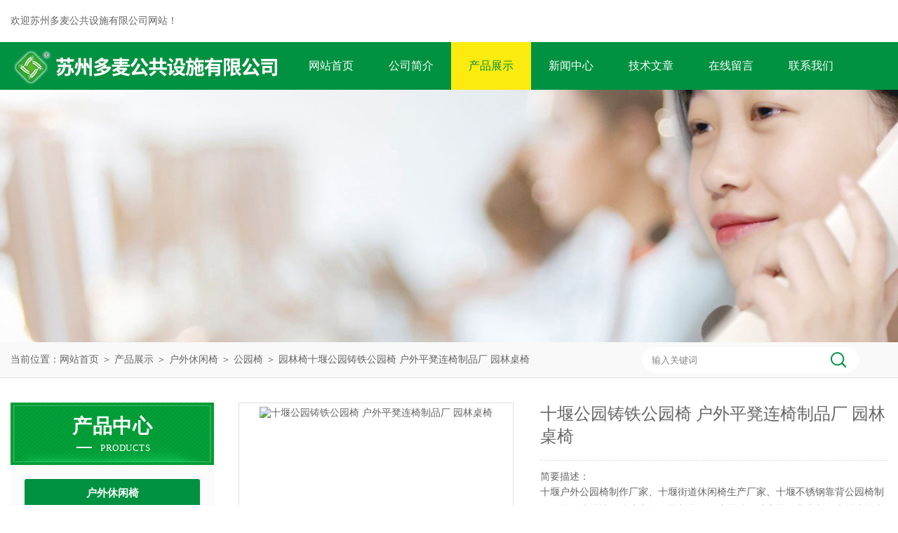

--- FILE ---
content_type: text/html; charset=utf-8
request_url: http://www.duomaiqiye.cn/Products-23089964.html
body_size: 7825
content:
<!DOCTYPE html PUBLIC "-//W3C//DTD XHTML 1.0 Transitional//EN" "http://www.w3.org/TR/xhtml1/DTD/xhtml1-transitional.dtd">
<html xmlns="http://www.w3.org/1999/xhtml">
<head>
<meta http-equiv="Content-Type" content="text/html; charset=utf-8" />
<meta http-equiv="x-ua-compatible" content="ie=edge,chrome=1">
<TITLE>十堰公园铸铁公园椅 户外平凳连椅制品厂 园林桌椅园林椅-苏州多麦公共设施有限公司</TITLE>
<META NAME="Keywords" CONTENT="十堰公园铸铁公园椅 户外平凳连椅制品厂 园林桌椅">
<META NAME="Description" CONTENT="苏州多麦公共设施有限公司所提供的园林椅十堰公园铸铁公园椅 户外平凳连椅制品厂 园林桌椅质量可靠、规格齐全,苏州多麦公共设施有限公司不仅具有专业的技术水平,更有良好的售后服务和优质的解决方案,欢迎您来电咨询此产品具体参数及价格等详细信息！">
<link rel="stylesheet" type="text/css" href="/Skins/624668/css/style.css"/>
<script type="text/javascript" src="/Skins/624668/js/jquery.pack.js"></script>
<script type="text/javascript" src="/Skins/624668/js/jquery.SuperSlide.js"></script>
<!--导航当前状态 JS-->
<script language="javascript" type="text/javascript"> 
	var nav= '3';
</script>
<!--导航当前状态 JS END-->
<script type="application/ld+json">
{
"@context": "https://ziyuan.baidu.com/contexts/cambrian.jsonld",
"@id": "http://www.duomaiqiye.cn/Products-23089964.html",
"title": "十堰公园铸铁公园椅 户外平凳连椅制品厂 园林桌椅园林椅",
"pubDate": "2022-10-14T08:53:05",
"upDate": "2024-06-03T11:09:29"
    }</script>
<script type="text/javascript" src="/ajax/common.ashx"></script>
<script src="/ajax/NewPersonalStyle.Classes.SendMSG,NewPersonalStyle.ashx" type="text/javascript"></script>
<script type="text/javascript">
var viewNames = "";
var cookieArr = document.cookie.match(new RegExp("ViewNames" + "=[_0-9]*", "gi"));
if (cookieArr != null && cookieArr.length > 0) {
   var cookieVal = cookieArr[0].split("=");
    if (cookieVal[0] == "ViewNames") {
        viewNames = unescape(cookieVal[1]);
    }
}
if (viewNames == "") {
    var exp = new Date();
    exp.setTime(exp.getTime() + 7 * 24 * 60 * 60 * 1000);
    viewNames = new Date().valueOf() + "_" + Math.round(Math.random() * 1000 + 1000);
    document.cookie = "ViewNames" + "=" + escape(viewNames) + "; expires" + "=" + exp.toGMTString();
}
SendMSG.ToSaveViewLog("23089964", "ProductsInfo",viewNames, function() {});
</script>
<script language="javaScript" src="/js/JSChat.js"></script><script language="javaScript">function ChatBoxClickGXH() { DoChatBoxClickGXH('http://chat.hbzhan.com',635456) }</script><script>
(function(){
var bp = document.createElement('script');
var curProtocol = window.location.protocol.split(':')[0];
if (curProtocol === 'https') {
bp.src = 'https://zz.bdstatic.com/linksubmit/push.js';
}
else {
bp.src = 'http://push.zhanzhang.baidu.com/push.js';
}
var s = document.getElementsByTagName("script")[0];
s.parentNode.insertBefore(bp, s);
})();
</script>
<meta name="mobile-agent" content="format=html5;url=http://m.duomaiqiye.cn/products-23089964.html">
<script type="text/javascript">
if(navigator.userAgent.match(/(iPhone|iPod|Android|ios)/i)){
    window.location = window.location.href.replace("www", "m");
}
</script>
</head>
<body>
<div id="header">
  <div class="w_1250">
    <div class="head_l fl">欢迎苏州多麦公共设施有限公司网站！</div>
  </div>
</div>
<div class="clear"></div>
<div class="nav">
  <div class="w_1250">
    <div class="logo fl"><a href="/"><img src="/Skins/624668/images/logo.jpg" alt="苏州多麦公共设施有限公司" /></a></div>
    <div class="navdiv fl">
      <ul>
        <li id="navId1"><a href="/">网站首页</a></li>
        <li id="navId2"><a href="/aboutus.html" rel="nofollow">公司简介</a></li>
        <li id="navId3"><a href="/products.html">产品展示</a></li>
        <li id="navId4"><a href="/news.html">新闻中心</a></li>
        <li id="navId5"><a href="/article.html">技术文章</a></li>
        <li id="navId6" style="display:none;"><a href="/honor.html">荣誉资质</a></li>
        <li id="navId7"><a href="/order.html" rel="nofollow">在线留言</a></li>
        <li id="navId8"><a href="/contact.html" rel="nofollow">联系我们</a></li>
      </ul>
    </div>
  </div>
</div>
<script language="javascript" type="text/javascript">
try {
    document.getElementById("navId" + nav).className = "nav_li";
}
catch (e) {}
</script>
<div class="clear"></div>
<script src="http://www.hbzhan.com/mystat.aspx?u=duomaiqiye"></script>


<div id="nybanner"></div>
<div id="ny_lmbt">
  <div id="box"><div class="breadNav">当前位置：<a href="/">网站首页</a> ＞ <a href="/products.html">产品展示</a> ＞ <a href="/ParentList-1233247.html">户外休闲椅</a> ＞ <a href="/SonList-1291825.html">公园椅</a> ＞  园林椅十堰公园铸铁公园椅 户外平凳连椅制品厂 园林桌椅</div><!--<div class="search">
        <form name="form1" method="post" action="/products.html" onsubmit="return checkform(form1)">
          <input class="ss_input" type="text" name="keyword" onfocus="if (value =='请输入搜索关键字'){value =''}" onblur="if (value =='')" value="请输入搜索关键字">
          <input name="" type="submit" class="ss_an" value="搜 索">
        </form>
   </div>-->
   
   <div class="searchbox">

<form name="form1" method="post" action="/products.html" onsubmit="return checkform(form1)" class="input">
    <input name="keyword" onblur="if(this.value=='')this.value='输入关键词'" onfocus="this.value=''" value="输入关键词" type="text" class="search-txt">
    <input name="" type="submit" class="search-btn" value="">
</form>

</div>
   
</div>
</div>
<div id="ny_con">
  <div id="box">
  <div class="ny_left">
    <div class="midztzmulu">
    <div class="cpzxbj"> 
  <span>产品中心<i>products</i></span> 
 </div>
        <ul class="pro_fl">
        
          <li class="dla"><a href="/ParentList-1233247.html">户外休闲椅</a></li>

            <ul class="two_profl">
             
              <li><a href="/SonList-1300925.html" >苏州休闲椅厂家</a></li>
             
              <li><a href="/SonList-1291825.html" >公园椅</a></li>
             
            </ul>
          
          <li class="dla"><a href="/products.html">查看全部</a></li>
        </ul>
      </div>
      <div id="clear"></div>
       <div class="xgwz">
          <div class="xgwz_bt">相关文章</div>
          <ul id="ny_newslb_box"  class="xgwz">
      
             <li><a href="/Article-1331100.html">赋予空间生命：园林椅定制厂家的魔力</a></li>
        
             <li><a href="/Article-1267792.html">户外公园椅设计案例赏析</a></li>
        
             <li><a href="/Article-1250891.html">公园椅的选择与摆放将影响公园的舒适度和使用体验</a></li>
        
             <li><a href="/Article-1246890.html">户外防腐木定制流程</a></li>
        
             <li><a href="/Article-1235911.html">防腐木园林椅在园林景观中的应用</a></li>
        
      
             <li><a href="/News-615218.html">公园长凳的创意设计与社会功能</a></li>
        
             <li><a href="/News-596999.html">公园长凳定做的一些注意事项</a></li>
        
             <li><a href="/News-596049.html">户外防腐木的优势主要体现在以下几个方面</a></li>
        
    </ul>
       </div>
    </div>
    <div class="ny_right">
      <div class="article">
        <div class="pro_info"> <a class="rel_center0 fl" href="http://img80.hbzhan.com/gxhpic_3e951bf16a/5f8c4cffcfd3c26a5b98eb4e9f735334933e41eb699198e7ab41ed6c483a2bf309d3eac7d4f56a87.png" target="_blank"><img  src="http://img80.hbzhan.com/gxhpic_3e951bf16a/5f8c4cffcfd3c26a5b98eb4e9f735334933e41eb699198e7ab41ed6c483a2bf309d3eac7d4f56a87.png" alt="十堰公园铸铁公园椅 户外平凳连椅制品厂 园林桌椅"></a>
          <div class="pro_name fr">
            <p class="abc">十堰公园铸铁公园椅 户外平凳连椅制品厂 园林桌椅</p>
            <p class="prodetail_desc"><span>简要描述：</span><h1>十堰户外公园椅制作厂家、十堰街道休闲椅生产厂家、十堰不锈钢靠背公园椅制作价格、十堰社区防腐木公园椅制品厂、十堰碳纤维座椅厂家定制、十堰户外实木座椅批发厂家、十堰塑木座椅厂家直销、十堰公园连椅定做要求、十堰扶手公园椅批发价格、十堰公园铸铁公园椅 户外平凳连椅制品厂。</h1></p>
            <p><span>更新时间：</span>2024-06-03</p>
            <p><span>浏览次数：</span> 1469</p>
            <p><span>所属分类：</span>公园椅</p>
            <div class="pro-btn"> <a href="/contact.html" class="btn1" rel="nofollow">联系我们</a> <a href="#proorder" class="btn2" rel="nofollow">在线咨询</a> </div>
          </div>
          <div class="clear"></div>
        </div>
        <div class="info_title relative"> <b>详细说明：</b> </div>
        <link type="text/css" rel="stylesheet" href="/css/property.css">
<script>
	window.onload=function(){  
		changeTableHeight();  
	}  
	window.onresize=function(){ 
		changeTableHeight();  
	}  
	function changeTableHeight(){ 
		$(".proshowParameter table th").each(function (i,o){
	    var $this=$(o), 
	    height=$this.next().height();
	    $(this).css("height",height);
			var obj = $(o);
			var val = obj.text();
			if(val == '' || val == null || val == undefined){
				$(this).addClass('none');
			}else{
				$(this).removeClass('none');
			}
		});
		$(".proshowParameter table td").each(function (i,o){
			var obj = $(o);
			var val = obj.text();
			if(val == '' || val == null || val == undefined){
				$(this).addClass('none');
			}else{
				$(this).removeClass('none');
			}
		});
	}
</script>
                <section class="proshowParameter">
                	
                    <table style=" margin-bottom:20px;">
                        <tbody>
                            
                                <tr><th>品牌</th><td>其他品牌</td><th>十堰户外碳纤维座椅生产厂家</th><td>碳纤维座椅</td></tr>
                            
                        </tbody>
                    </table>
                </section><p><p style="line-height: 2em; text-align: left; margin-bottom: 10px;"><span style="font-size: 16px;">&nbsp; &nbsp;<strong> &nbsp;十堰户外公园椅制作厂家、十堰街道休闲椅生产厂家、十堰不锈钢靠背公园椅制作价格、十堰社区防腐木公园椅制品厂、十堰碳纤维座椅厂家定制、十堰哪里有定做户外实木座椅的厂家？十堰塑木座椅厂家直销、十堰公园连椅定做要求、十堰扶手公园椅批发价格、<strong>十堰公园铸铁公园椅 户外平凳连椅制品厂</strong>。十堰哪里有卖户外连椅的厂家？</strong></span></p><p style="margin: 0px 0px 10px; text-indent: 28px; padding: 0px; background: rgb(255, 255, 255); line-height: 2em; text-align: left;"><span style="font-size: 16px;"><strong><span style="letter-spacing: 0px; font-size: 16px; font-family: 微软雅黑;">多麦厂家告诉你小区休闲椅</span></strong><strong><span style="color: rgb(102, 102, 102); letter-spacing: 0px; font-size: 16px; font-family: 微软雅黑;">、</span></strong><strong><span style="letter-spacing: 0px; font-size: 16px; font-family: 微软雅黑;">户外靠背椅的用：</span></strong></span></p><p style="margin: 4px 0px 10px; text-indent: 28px; padding: 0px; background: rgb(255, 255, 255); line-height: 2em; text-align: left;"><span style="font-family: 微软雅黑; letter-spacing: 0px; font-size: 16px;">1、户外木材应在户外阴干到与外界环境的湿度大体相同的程度再施工。使用含水量很大的木材施工安装后会出现较大的变形和开裂。</span></p><p style="margin: 4px 0px 10px; text-indent: 28px; padding: 0px; background: rgb(255, 255, 255); line-height: 2em; text-align: left;"><span style="font-family: 微软雅黑; letter-spacing: 0px; font-size: 16px;">2、在施工现场，防腐木材应通风存放，应尽可能的避免太阳暴晒。</span></p><p style="margin: 4px 0px 10px; text-indent: 28px; padding: 0px; background: rgb(255, 255, 255); line-height: 2em; text-align: left;"><span style="font-family: 微软雅黑; letter-spacing: 0px; font-size: 16px;">3、在施工现场，应尽可能使用防腐木材现有尺寸，如需现场加工，应使用相应的防腐剂充分涂刷所有切口及孔洞，以保证防腐木材的使用寿命。</span></p><p style="margin: 3px 0px 10px; text-indent: 28px; line-height: 2em; text-align: left;"><span style="font-family: 微软雅黑; letter-spacing: 0px; font-size: 12px; background: rgb(255, 255, 255);"><span style="font-size: 16px; font-family: 微软雅黑;">4、在搭建露台时尽量使用长木板减少接头，以求美观;板面之间留</span>0.5cm—1cm<span style="font-size: 16px; font-family: 微软雅黑;">缝隙。</span></span></p><p style="margin: 3px 0px 10px; text-indent: 28px; line-height: 2em; text-align: left;"><span style="font-family: 微软雅黑; letter-spacing: 0px; font-size: 12px; background: rgb(255, 255, 255);"><span style="font-size: 16px; font-family: 微软雅黑;"></span></span></p><p style="text-align: center"><img style="max-width: 800px; max-height: 300%; width: 453px; height: 445px;" src="https://img80.hbzhan.com/gxhpic_3e951bf16a/5f8c4cffcfd3c26a5b98eb4e9f735334933e41eb699198e7ab41ed6c483a2bf309d3eac7d4f56a87.png" width="453" height="445" alt="637849337175818812402.png"/></p><p style="margin: 3px 0px 10px; text-indent: 28px; line-height: 2em; text-align: left;"><span style="font-family: 微软雅黑; letter-spacing: 0px; font-size: 12px; background: rgb(255, 255, 255);"><span style="font-size: 16px; font-family: 微软雅黑;"></span></span><br/></p><p style="margin: 3px 0px 10px; text-indent: 28px; line-height: 2em; text-align: left;"><span style="font-family: 微软雅黑; letter-spacing: 0px; background: rgb(255, 255, 255); font-size: 16px;">5、所有的连接应使用镀锌连接件或不锈钢连接件及五金制品，以抗腐蚀，不能使用不同金属件，否则很快会生锈，使木制品结构受到根本损伤。</span></p><p style="margin: 3px 0px 10px; text-indent: 28px; line-height: 2em; text-align: left;"><span style="font-family: 微软雅黑; letter-spacing: 0px; background: rgb(255, 255, 255); font-size: 16px;">6、在制作和穿孔的过程中，应先用电钻打眼，然后用螺丝等固定，以免造成年人为的开裂。</span></p><p style="margin: 3px 0px 10px; text-indent: 28px; line-height: 2em; text-align: left;"><span style="font-family: 微软雅黑; letter-spacing: 0px; background: rgb(255, 255, 255); font-size: 16px;">7、虽然处理后的木材可以防菌、防霉变及白蚁侵蚀，但我们仍然推荐您在工程完工后，待木材干燥或风干后在其表面上使用木材防护漆进行涂刷。使用户外木材专用漆时应注意首先要充分摇匀，涂饰后需24小时的晴天条件，使涂料在木材表面成膜。</span></p><p style="text-align: center"><img style="max-width: 800px; max-height: 300%; width: 456px; height: 449px;" src="https://img68.hbzhan.com/gxhpic_3e951bf16a/cc742b5ce382ab34413f4f22ce007709f235cba14712acbdbbd273296f757c65ab8546be2d164933.jpg" width="456" height="449" alt="637200459338060246395.jpg"/></p><p style="line-height: 2em; text-align: left; margin-bottom: 10px;"><span style="font-size: 16px;">&nbsp; &nbsp; &nbsp; 十堰户外公园椅制作厂家、十堰街道休闲椅生产厂家、十堰不锈钢靠背公园椅制作价格、十堰社区防腐木公园椅制品厂、十堰碳纤维座椅厂家定制、十堰户外实木座椅批发厂家、十堰塑木座椅厂家直销、十堰公园连椅定做要求、十堰扶手公园椅批发价格、<strong>十堰公园铸铁公园椅 户外平凳连椅制品厂</strong>。</span></p><br />
          <br />
          <div id="proorder">
          <link rel="stylesheet" type="text/css" href="/css/MessageBoard_style.css">
<script language="javascript" src="/skins/Scripts/order.js?v=20210318" type="text/javascript"></script>
<a name="order" id="order"></a>
<div class="ly_msg" id="ly_msg">
<form method="post" name="form2" id="form2">
	<h3>留言框  </h3>
	<ul>
		<li>
			<h4 class="xh">产品：</h4>
			<div class="msg_ipt1"><input class="textborder" size="30" name="Product" id="Product" value="十堰公园铸铁公园椅 户外平凳连椅制品厂 园林桌椅"  placeholder="请输入产品名称" /></div>
		</li>
		<li>
			<h4>您的单位：</h4>
			<div class="msg_ipt12"><input class="textborder" size="42" name="department" id="department"  placeholder="请输入您的单位名称" /></div>
		</li>
		<li>
			<h4 class="xh">您的姓名：</h4>
			<div class="msg_ipt1"><input class="textborder" size="16" name="yourname" id="yourname"  placeholder="请输入您的姓名"/></div>
		</li>
		<li>
			<h4 class="xh">联系电话：</h4>
			<div class="msg_ipt1"><input class="textborder" size="30" name="phone" id="phone"  placeholder="请输入您的联系电话"/></div>
		</li>
		<li>
			<h4>常用邮箱：</h4>
			<div class="msg_ipt12"><input class="textborder" size="30" name="email" id="email" placeholder="请输入您的常用邮箱"/></div>
		</li>
        <li>
			<h4>省份：</h4>
			<div class="msg_ipt12"><select id="selPvc" class="msg_option">
							<option value="0" selected="selected">请选择您所在的省份</option>
			 <option value="1">安徽</option> <option value="2">北京</option> <option value="3">福建</option> <option value="4">甘肃</option> <option value="5">广东</option> <option value="6">广西</option> <option value="7">贵州</option> <option value="8">海南</option> <option value="9">河北</option> <option value="10">河南</option> <option value="11">黑龙江</option> <option value="12">湖北</option> <option value="13">湖南</option> <option value="14">吉林</option> <option value="15">江苏</option> <option value="16">江西</option> <option value="17">辽宁</option> <option value="18">内蒙古</option> <option value="19">宁夏</option> <option value="20">青海</option> <option value="21">山东</option> <option value="22">山西</option> <option value="23">陕西</option> <option value="24">上海</option> <option value="25">四川</option> <option value="26">天津</option> <option value="27">新疆</option> <option value="28">西藏</option> <option value="29">云南</option> <option value="30">浙江</option> <option value="31">重庆</option> <option value="32">香港</option> <option value="33">澳门</option> <option value="34">中国台湾</option> <option value="35">国外</option>	
                             </select></div>
		</li>
		<li>
			<h4>详细地址：</h4>
			<div class="msg_ipt12"><input class="textborder" size="50" name="addr" id="addr" placeholder="请输入您的详细地址"/></div>
		</li>
		
        <li>
			<h4>补充说明：</h4>
			<div class="msg_ipt12 msg_ipt0"><textarea class="areatext" style="width:100%;" name="message" rows="8" cols="65" id="message"  placeholder="请输入您的任何要求、意见或建议"></textarea></div>
		</li>
		<li>
			<h4 class="xh">验证码：</h4>
			<div class="msg_ipt2">
            	<div class="c_yzm">
                    <input class="textborder" size="4" name="Vnum" id="Vnum"/>
                    <a href="javascript:void(0);" class="yzm_img"><img src="/Image.aspx" title="点击刷新验证码" onclick="this.src='/image.aspx?'+ Math.random();"  width="90" height="34" /></a>
                </div>
                <span>请输入计算结果（填写阿拉伯数字），如：三加四=7</span>
            </div>
		</li>
		<li>
			<h4></h4>
			<div class="msg_btn"><input type="button" onclick="return Validate();" value="提 交" name="ok"  class="msg_btn1"/><input type="reset" value="重 填" name="no" /></div>
		</li>
	</ul>	
    <input name="PvcKey" id="PvcHid" type="hidden" value="" />
</form>
</div>
</p>
          </div>
        <div class="artview_prev_next">
          <p class="artview_prev"><span></span>上一篇：<a href="/Products-23089796.html">公园椅十堰公园实木座椅 路边平凳座椅生产厂家 园林桌椅</a></p>
          <p class="artview_next"><span></span>下一篇：<a href="/Products-23089990.html">垃圾箱宜昌钢木果皮箱 玻璃钢垃圾桶生产厂家 脚踏果皮箱</a></p>
        </div>
      </div>
    </div>
  </div>
</div>
<div id="clear"></div>
<div class="clear"></div>
<div id="z_Footer">
    <div class="pz_down"> 
    <div class="footT">
       <div class="w_1250">
                <div class="footAddr">
                    <div class="footTit">苏州多麦公共设施有限公司</div>
                    <div class="dAddr">全国统一服务热线：18036833693</div>
                    <div class="dAddr"><img class="ico" src="/Skins/624668/images/icon_foot1.png">地址：苏州市吴中经济技术开发区</div>
                    <div class="dAddr"><img class="ico" src="/Skins/624668/images/icon_foot3.png">邮箱：448404640@qq.com</div>
                    
                </div>
                <div class="footNav">
                    <div class="footTit">快速链接</div>
                    <div class="dNav">
                        <ul>
                            <li><a href="/">首页</a></li>
                            <li><a href="/aboutus.html" rel="nofollow">关于我们</a></li>
                            <li><a href="/products.html">产品中心</a></li>
                            <li><a href="/news.html">新闻动态</a></li>
                            <li><a href="/article.html">技术文章</a></li>
                            <li style="display:none;"><a href="/honor.html">荣誉资质</a></li>
                            <li><a href="/order.html" rel="nofollow">在线留言</a></li>
                            <li><a href="/contact.html" rel="nofollow">联系我们</a></li>
                        </ul>
                    </div>
                </div>
                <div class="footUs">
                    <div class="footTit">关注我们</div>
                    <div class="ewm1">欢迎您浏览我们手机站了解更多信息：</div>
                    <div class="ewm2">
                        <div class="img"><img src="/Skins/624668/images/2wm.jpg" width="108" alt=""></div>
                        <div class="info">扫一扫<br>浏览网站</div>
                    </div>
                </div>
            </div>
        </div>
         
       <div class="footD">
          <div class="w_1250">
           <div class="Copyright"> &copy; 2026  苏州多麦公共设施有限公司 &nbsp;&nbsp;版权所有&nbsp;&nbsp;备案号：<a href="http://beian.miit.gov.cn" target="_blank" rel="nofollow">苏ICP备17010742号-2</a> &nbsp;&nbsp;总流量：297373 <span><a href="http://www.hbzhan.com/login" target="_blank" rel="nofollow">管理登陆</a> &nbsp;&nbsp;技术支持：<a href="http://www.hbzhan.com" target="_blank" rel="nofollow">环保在线</a> &nbsp;&nbsp; <a href="/sitemap.xml" target="_blank">sitemap.xml</a></span></div>
            </div>
        </div>
    </div>
</div>


<script type="text/javascript" src="/skins/624668/js/qq.js"></script>
<script type="text/javascript" src="/skins/624668/js/pt_js.js"></script>

 <script type='text/javascript' src='/js/VideoIfrmeReload.js?v=001'></script>
  
</html>
</body>

--- FILE ---
content_type: text/css
request_url: http://www.duomaiqiye.cn/Skins/624668/css/style.css
body_size: 6416
content:
/* CSS Document */

body { margin: 0; padding: 0; font-family: "Microsoft YaHei"; min-width: 1250px; background: #fff; font-size: 14px; color: #666; }
img { border: none; }
ul, li { list-style: none; margin: 0px; padding: 0px; }
h1, h2, h3, h4, h5, h6, p, ul, ol, li, form, img, dl, dt, dd, blockquote, fieldset, div, strong, label, em { margin: 0; padding: 0; border: 0; }
a { text-decoration: none; color: #666; font-family: "Microsoft YaHei"; }
.clearfix { zoom: 1; }
.clearfix:after { content: "."; display: block; visibility: hidden; height: 0; clear: both; }
.fl { float: left; }
.fr { float: right; }
.clear{ clear:both;}
.clearfix:after{ content:'.'; clear:both; display:block; height:0; visibility:hidden; line-height:0px;}
.clearfix{ zoom:1}
#clear { clear: both; }

/*头部*/
.w_1250{ width:1250px; margin:0 auto;}
#header {height: 60px;line-height: 60px;font-size: 14px;overflow:hidden;}
#header .head_l{ width:860px; overflow:hidden;}
#header .head_r{ width:300px; overflow:hidden; }
#header .head_r p{background:url(../images/top.png) no-repeat left center;padding-left:50px;width: 250px;height: 60px;line-height: 60px;font-weight: bold;font-size: 15px;}

.logo{width: 400px;height: 68px;_cursor: pointer;}
.nav{width:100%; height:68px; background:#009241;}
.navdiv{ width:800px;}
.navdiv ul li{ float:left; line-height:68px;}
.navdiv ul li a{display: block;cursor: pointer;font-size: 16px;padding: 0px 25px; color:#fff; text-align:center;}
.nav ul li a:hover{background:#fbeb0e; color:#fff;}
.nav ul li.nav_li{height:68px; background:#fbeb0e;}
.nav ul li.nav_li a{ color:#009241;}

/*首页banner*/
.banner{ height:600px; width:100%; background:#ddd; clear:both; z-index:100; clear:both;border-bottom: 10PX solid #CCC;}
.banner .picBtnLeft { height:600px; position:relative; zoom:1; width:100%; overflow:hidden;}
.banner .picBtnLeft .hd {width:100%; height:70px;  position:absolute;  text-align:center; bottom:0px; z-index:10;}
.banner .picBtnLeft .hd ul { overflow:hidden; zoom:1; display:block;   height:12px; width:96px;  padding:5px 15px 5px 15px;-moz-border-radius: 15px;   -webkit-border-radius: 15px;  border-radius:15px; margin:0 auto; padding-top:30px}
.banner .picBtnLeft .hd ul li {  float:left; _display:inline; cursor:pointer; text-align:center; width:12px; height:12px;border-radius:50%; background:#eee; overflow:hidden; margin-right:6px; margin-left:6px;  }
.banner .picBtnLeft .hd ul li.on { background:#005bac !important; }
.banner .picBtnLeft .bd {height:600px; left: 50%; margin-left: -960px; position: absolute; width: 1920px;}
.banner .picBtnLeft .bd img { height:600px; width:1920px; z-index:1;}
.banner .picBtnLeft .bd li { position:relative; zoom:1; width:1920px;  display:inline-block; }
.banner .picBtnLeft .bd li .pic { position:relative; z-index:0; line-height:0px; }
.banner .picBtnLeft .bd li .bg { display:none;}
.banner .picBtnLeft .bd li .title { display:none;}

/*首页产品*/
.all_title{margin:auto; text-align:center;}
.all_title .zwname{ padding:10px; color:#009241; font-size:28px;}
.all_title .ywname{color:#a2a2a2; font-size:14PX;}
.all_title .write{ color:#fff;}
.all_title .writes{ color:rgba(255, 255, 255, 0.6);}

.hot_product{width:100%; padding-top:20px; padding-bottom:30px; overflow:hidden;}
.hot_product ul{ display:block; padding-top:30px; padding-bottom:15px;overflow:hidden; min-height:300px;}
.hot_product ul li{width:233px; height:304px; float:left; margin:0 8px 20px; overflow:hidden; border:1px solid #009241;}
.hot_product ul li:nth-child(5n){ margin-right:0;}
.hot_product .proimg_bk{width:233px; height:250px;background:#fff;}
.hot_product a.proimg{width:233px;height:250px;display:block;display: flex;justify-content: center;align-items: center;display:-webkit-box;-webkit-box-pack:center;-webkit-box-align:center;}
.hot_product img{max-width:220px; max-height:240px;}
.hot_product ul li p{ display:block; width:210px; height:40px; line-height:40px; font-size:16px;margin-top: 10px;text-align: center; margin-left:10px;}
.hot_product ul li p a{ display:block;overflow:hidden; white-space:nowrap;text-overflow:ellipsis;}
.hot_product ul li p a:hover{color:#9A0405; text-decoration:underline; }


/*内页产品*/
.ny_product ul{ display:block;overflow:hidden; min-height:300px;}
.ny_product ul li{width: 260px;height:304px;float:left;margin: 0 30px 30px 10px;overflow:hidden;border:1px solid #009241;}
.ny_product ul li:nth-child(3n){ margin-right:0;}
.ny_product .proimg_bk{width: 260px;height:250px;background:#fff;}
.ny_product a.proimg{width: 260px;height:250px;display:block;display: flex;justify-content: center;align-items: center;display:-webkit-box;-webkit-box-pack:center;-webkit-box-align:center;}
.ny_product img{max-width: 240px;max-height:240px;}
.ny_product ul li p{display:block;width: 240px;height:40px;line-height:40px;font-size:16px;margin-top: 10px;text-align: center;margin-left:10px;}
.ny_product ul li p a{ display:block;overflow:hidden; white-space:nowrap;text-overflow:ellipsis;}
.ny_product ul li p a:hover{color:#9A0405; text-decoration:underline; }

.in_more{width:160px; line-height:35px; margin:auto;}
.in_more a{display:block; width:160px; height:35px; color:#FFF; line-height:35px; font-size:14px;text-align:center;border-radius:30px; margin:auto; background:#009241;}
.in_more a:hover{ width:160px; height:35px; font-size:14px; background:#007ad1; color:#FFF;text-decoration:none;}


/*首页关于我们*/
.index_about_box{width:100%;background:url(../images/about.jpg) no-repeat top;padding-top: 30px;height: 514px;overflow:hidden;}
.index_about{ margin-top:30px;}
.about_wz{width:715px;color:#FFF;font-size: 14px;line-height: 35px;height: 280px;overflow: hidden;}
.about_more{width:160px; line-height:35px; margin-top:30px;}
.about_more a{display:block; width:160px; height:35px; color:#FFF; line-height:35px; font-size:14px;text-align:center;border-radius:30px; border: 1px solid #abcfb8;}
.about_more a:hover{ width:160px; height:35px; font-size:14px;color:#FFF;text-decoration:none;}

/*首页新闻*/
.index_news{width:100%; background:#f5f5f5; padding:30px 0 40px; overflow:hidden; min-height:350px;}
.news_box{ width:600px; margin-top:30px;}
.news_con{ clear:both;}
.news_box .news_bt b{ display:block;float: left; font-size: 22px; font-weight: normal; padding: 10px 25px;background:#009241; color: #fff;}
.news_box .news_bt span{ float:right; color:#999; font-size:14px; height:30px; line-height:30px; margin-top:10px;}
.news_box dl dd{display:block;background:#FFF;border-bottom:1px solid #ccc;clear:both;padding:25px 30px 20px 30px;}
.news_box dl dd a{display:block; font-size:16px; font-weight:bold;overflow:hidden; white-space:nowrap;text-overflow:ellipsis; }
.news_box dl dd p{color: #888; margin: 10px 0 10px 0;height:52px; line-height:25px; font-size:14px;overflow: hidden;}
.news_box ul li{display:block;border-bottom:1px solid #ccc;clear:both;padding:10px 30px; height:30px; line-height:30px;background:#FFF;}
.news_box ul li a{display:block; font-size:15px; float:left;overflow:hidden; white-space:nowrap;text-overflow:ellipsis; width:80%; }
.news_box ul li span{ float:right; color:#b9b7b7; font-size:14px;}
			
/*底部*/
.link_in{font-size:14px;color:#333; padding:10px 0;}
.link_in a{font-size:14px;color:#333;margin-right:10px;line-height:35px;}
#z_Footer .pz_down{ float:left; width:100%; background:#009241;}
#z_Footer .pz_down .footT{ float:left; width:100%; padding:52px 0 48px 0;border-bottom: 1px solid #017033;}
#z_Footer .pz_down .footTit{ float:left; width:100%; color:#fff; font-size:18px; line-height:20px; margin-bottom:4px;}
#z_Footer .pz_down .footAddr{ float:left; width:366px; padding-right:30px;}
#z_Footer .pz_down .footAddr .dAddr{ float:left; width:100%; color:#fff; font-size:14px; line-height:24px; margin-top:20px; position:relative; padding-left:31px;}
#z_Footer .pz_down .footAddr .ico{ float:left; width:20px; position:absolute; left:0; top:2px;opacity:1; filter:alpha(opacity=30);}
#z_Footer .pz_down .footNav{ float:left; width:355px; padding:0 0 0 7.69%; min-height:185px; border-left:1px solid #fff;border-left:1px solid rgba(255,255,255,0.1); border-right:1px solid #fff;border-right:1px solid rgba(255,255,255,0.1);margin-left: 20px;}
#z_Footer .pz_down .footNav .dNav{ float:left; width:100%; margin-top:4px;}
#z_Footer .pz_down .footNav .dNav li{ float:left; width:43.39%; margin-top:16px;}
#z_Footer .pz_down .footNav .dNav li a{ float:left; width:100%; color:#fff;  font-size:14px; line-height:24px; }
#z_Footer .pz_down .footNav .dNav li a:hover{ color:#fbeb0e;}
#z_Footer .pz_down .footUs{ float:right; width:285px;}
#z_Footer .pz_down .footUs .ewm1{ float:left; width:100%; color:#fff; font-size:14px; line-height:24px; margin:20px 0 15px 0;}
#z_Footer .pz_down .footUs .ewm2{ float:left; width:100%;}
#z_Footer .pz_down .footUs .ewm2 .img{ float:left; width:108px; height:108px; line-height:0; border:1px solid #ededed;}
#z_Footer .pz_down .footUs .ewm2 .info{ float:left; color:#fff; font-size:14px; line-height:24px; margin:61px 0 0 21px;}
#z_Footer .pz_down .links{ float:left; width:100%; border-bottom:1px solid #fff;    border-bottom: 1px solid #017033; border-top: 2px solid #009f47;color:#fff; font-size:12px; line-height:22px; padding:16px 0;}
#z_Footer .pz_down .footD{ float:left; width:100%; padding:12px 0;border-top: 2px solid #009f47;}
#z_Footer .pz_down .Copyright{color:#fff; font-size:14px; line-height:22px; text-transform:uppercase;}
#z_Footer .pz_down .Copyright a{color:#fff;}
#z_Footer .pz_down .Copyright span{ float:right;}
#z_Footer .pz_down .Copyright a:hover{color:#fbeb0e;}
#z_Footer .pz_down .footMap{ float:right; color:#fff;font-size:12px; line-height:22px; text-transform:uppercase;}
#z_Footer .pz_down .footMap a{color:#fff;}
#z_Footer .pz_down .footMap a:hover{color:#fbeb0e;}


#box{ width:1250px; margin:0 auto 40px; overflow:hidden}
#box .breadNav{float:left;width:900px;overflow: hidden; text-overflow: ellipsis; white-space:nowrap;}
#sy_lmbt{ width:100%; height:40px; background:#f9f9f9; border-bottom:1px solid #dfdfdf; padding:10px 0 0; margin-bottom:35px;}
#sy_lmbt b{ font-size:20px; color:#009241; background:url(../images/ico1.png) no-repeat left 6px;height:30px; line-height:30px; padding-left:15px; float:left;}
#sy_lmbt span{ float:right; margin-top:10px;padding-right: 2px;}
#sy_lmbt span a:hover{ color:#009241;}


#prozhanshi{width:1200px; margin:0 auto;}
/*目录样式*/
.ny_left{width: 290px; float:left;}
.cpzxbj{height:89px;background:url(../images/cpzxbj.jpg) no-repeat;text-align:center;}
.cpzxbj span{font-size: 28px;font-weight:bold;color:#FFF;background: url(../images/spx2.jpg) no-repeat 35% 68%;height: 79px;display: block;letter-spacing: 0.5px;margin-bottom: 11px;padding-top: 15px;}
.cpzxbj span i{display:block;font-weight:normal;text-transform:uppercase;font-size: 13px;width: 77px;margin-left: 125px;margin-top: 4px;font-style: normal;}
.midztzmulu{width: 290px; text-align: left; margin-bottom:10px;padding-bottom:10px; float:left;}
.midztzmulu ul.pro_fl{ background:#fbfbfb;padding-top:10px; padding-bottom:20px; }
.midztzmulu ul li.dla{width:250px; margin:10px auto 0; line-height:40px;overflow:hidden; background:#009241; border-radius:3px;}
.midztzmulu ul li a{line-height: 40px;display: block;height:40px;color: #fff;font-size: 15px;text-decoration: none; text-align:center; font-weight:bold;overflow: hidden; text-overflow: ellipsis; white-space:nowrap; padding:0 10px;}
.midztzmulu ul li a span{overflow:hidden; white-space:nowrap;text-overflow:ellipsis; width:210px; display:block;}
.midztzmulu ul.two_profl{ width:250px; margin:0 auto;}
.midztzmulu ul.two_profl li{ width:250px;border-bottom: 1px dashed #dfdfdf; }
.midztzmulu ul.two_profl li a{ height:45px; font-weight:normal; color:#666;line-height:45px;background:none; font-size:14px; overflow: hidden; text-overflow: ellipsis; white-space:nowrap;}


/*内页样式*/
#nybanner{ width:100%; background:url(../images/nybanner.jpg) no-repeat center; height:360px;}
#ny_con{ min-height:500px;}
.ny_right{width:925px; float:right; min-height:600px;}
#ny_lmbt{ width:100%; height:50px; background:#f9f9f9; border-bottom:1px solid #dfdfdf; margin-bottom:35px; font-size:14px; line-height:50px;}
.ny_about{  line-height:30px; font-size:14px;}
.mainprotl{background: #f9f9f9;border-bottom: 1px solid #dfdfdf;height: 50px;}
.mainpros{ width:1250px; margin:0 auto;}
.mainpros span{ float:left; line-height:50px;width:890px; overflow:hidden; white-space:nowrap;text-overflow:ellipsis;display: block;}

.searchbox{float:left;width:310px;background:#fff; border-radius:20px;height:36px;margin:7px 0px 0;}
.searchbox .search-txt{float:left;width:236px; height:33px;line-height:33px;border:none;border-radius:10px 0px 0px 10px; padding:0px 12px; margin:2px; background:none;color:#858585;}
.searchbox .search-btn{background:url(../images/search.png) center center no-repeat;border:none;width:30px;height:36px;}
/*--首页轮播图--*/


#fengye{text-align: center;margin-top: 30px;}
/*内页新闻*/
.news li{width:925px;height:108px;border-bottom:1px dashed #ddd; margin-bottom:30px;}
.news-time{width:80px;height:80px;background:#009241;color:#fff;line-height:28px;text-align:center;font-family:'Arial';}
.news-time div{font-size:22px;padding-top:14px;}
.news-cont{width:825px;}
.news-cont .news_tlt{font-size:15px;font-weight:bold;}
.news-cont .news_tlt a{display:block;overflow: hidden; text-overflow: ellipsis; white-space:nowrap;}
.news-cont p{color:#666;line-height:24px;padding-top:10px;height: 46px;overflow: hidden;}
.news a:hover{color:#009241;}
.news .news_wrap:hover .news-time{background:#fbeb0e;color:#009241; cursor:pointer;}

.news_detail .detail_title {text-align: center;line-height: 50px;font-size: 20px;font-weight: bold; display:block;}
.details_tongji {text-align: center;width: 100%;border-bottom: 1px dashed #ccc;padding-bottom: 15px;margin-bottom: 15px; font-size:14px;color:#999;}
.news_detail p{color:#333;}
.n_con{ color:#666; font-size:14px; line-height:25px;}
.n_con p {line-height: 24px;color: #333;text-indent: 2em;margin-bottom: 5px;padding-left:15px;padding-right:15px; color:#666; font-size:14px;}

/*产品详情*/
.pro_info .rel_center0{display: block;
    width: 390px;
    height: 350px;
    border: 1px solid #ddd;
    overflow: hidden;
    text-align: center;}
.pro_info .rel_center0 img{max-width:380px;max-height:340px;padding: 5px;}
.pro_name{display:block;width:495px;}
.pro_name .abc{font-size:24px;padding:0 0 18px 0;border-bottom:1px dashed #ddd;margin-bottom:14px;}
.pro_name h1{color:#666;line-height:25px;}
.pro_name h1 span{font-weight: bold;margin-right: 5px;}
.pro_name h1.prodetail_desc{height:151px; overflow:hidden;}
.pro_name h1 a:hover{color:#009fa7;}
.pro-btn{margin-top:20px;}
.pro-btn a{float:left;width:122px;height:40px;border:1px solid #ddd;text-align:center;line-height:40px;margin-right:9px;}
.pro-btn a.btn1{width:218px;height:42px;border:none;background:#009241;line-height:42px;color:#fff;}
.pro-btn a.btn2{width:218px;height:42px;border:none;background: #fbeb0e;line-height:42px;color: #00922c;margin-right:0px;}
.info_title{margin:43px 0 26px 0;height:42px;background:#efefef;}
.info_title b{display:inline-block;padding-left:18px;height:100%;line-height:42px; font-size:15px;}
#prev_next{margin: 24px 0;clear: both;overflow: hidden;border-top:1px solid #dedede;padding-top:20px;}
#prev_next li{margin: 5px 0;}
#prev_next li a:hover{color:#009fa7;}

/*人力资源*/
#ny_newslb_box{ clear:both;}
#ny_newslb_box li{ height:45px;line-height:45px; border-bottom:1px dotted #e5e5e5; font-size:15px; overflow:hidden; background:url(../images/ico2.png) no-repeat left center; padding:0 10px 0 20px;}
#ny_newslb_box li a{ color:#666; float:left;display:block;width:670px;overflow: hidden; text-overflow: ellipsis; white-space:nowrap;}
#ny_newslb_box li span{ float:right; color:#999; font-size:14px;}
.xgwz li a{width:100% !important;}

.artview_prev_next {line-height:32px;color:#555;margin-top:20px;}
.artview_prev_next p{ height:30px; line-height:30px;}
.artview_prev_next p.artview_prev span{ width:11px; height:10px; display:inline-block;background:url(../images/ico3.png) no-repeat left center #009241; margin-right:10px;}
.artview_prev_next p.artview_next span{ width:11px; height:10px; display:inline-block;background:url(../images/ico4.png) no-repeat left center #009241; margin-right:10px;}

/*相关文章*/
.xgwz ul{ border:1px solid #dfdfdf; min-height:50px; padding:5px 5px 20px 15px;}
.xgwz_bt{ background:#009241; text-align:center; height:50px; line-height:50px; font-size:17px; color:#fff;}

.qq_style01{width:148px;position:absolute;top:150px;right:20px;z-index:999999999;}
.qq_style01 .qq_style_l{width:20px;height:20px;display:block;position:absolute;top:-8px;right:-8px;background:#3782e7 url(../images/qq_close.png) center center no-repeat;cursor:pointer;border-radius:50%;}
.qq_style01 .qq_style_l:hover{background:#ff1800 url(../images/qq_close.png) center center no-repeat;}
.qq_style01 .qq_style_r{width:148px;background:#3782e7;padding-top:5px;padding-bottom:5px;}
.qq_style01 .qq_style_r .qq_r_up{background:#ffffff;border-radius:2px;width:120px;margin:0 auto 5px;padding:10px 10px;}
.qq_style01 .qq_style_r .qq_r_up .qq_r_tlt{height:30px;line-height:30px;font-size:14px;color:#3782e7;background:url(../images/qq_icon1.png) left center no-repeat;padding-left:20px;border-bottom:1px solid #a3caff;}
.qq_style01 .qq_style_r .qq_r_up .qq_list{padding-top:5px;}
.qq_style01 .qq_style_r .qq_r_up .qq_list li{padding:2px 0 5px;}
.qq_style01 .qq_style_r .qq_r_up .qq_list li a{display:block;height:30px;line-height:30px;text-decoration:none;color:#555;font-size:14px;background:url(../images/qq.gif) left center no-repeat;padding-left:20px;border-bottom:1px solid #e6e5e4;overflow:hidden;}
.qq_style01 .qq_style_r .qq_r_down{background:#ffffff;border-radius:4px;width:120px;margin:0 auto 5px;padding:10px 10px;}
.qq_style01 .qq_style_r .qq_r_down .tel_r_tlt{height:30px;line-height:30px;font-size:14px;color:#3782e7;background:url(../images/qq_icon2.png) left center no-repeat;padding-left:20px;border-bottom:1px solid #a3caff;}
.qq_style01 .qq_style_r .qq_r_down .tel_list li{display:block;/*height:30px;*/line-height:30px;text-decoration:none;color:#555;font-size:14px;border-bottom:1px solid #e6e5e4;overflow:hidden;}
.qq_style01 .qq_style_r .qq_code{background:#ffffff;border-radius:4px;width:100px;margin:0 auto;padding:10px 10px;}
.qq_style01 .qq_style_r .qq_code img{display:block;width:91px;height:91px;margin:0 auto;}
.qq_style01 .qq_style_r .qq_code p{font-size:14px;text-align:center;color:#555555;padding-top:5px;}

/*目录页*/
.index-proimg2 ul li { width: 925px; float: left;margin-right: 23px;margin-bottom: 10px;}
.index-proimg2 .pro_lt_c {display:block;/* width:1140px; */overflow:hidden;margin:0 auto;padding: 20px;border:1px solid #eaeaea;background-color:#fff;}
.index-proimg2 .pro_lt_c:hover { border:1px solid #009241;}
.index-proimg2 .pro_lt_c .pro_img {width:200px;height: 160px;overflow:hidden;margin: 0 20px 0 0;padding:0;float:left;position: relative;display: table-cell;
    text-align: center;vertical-align: middle;}
.pro_img a{display:block;width:100%;height:100%;text-align:center;position:static;+position:absolute;top:50%;}
.pro_img img { max-width:95%; max-height:95%;vertical-align:middle; webkit-transition: all .25s;-moz-transition: all .25s;-ms-transition: all .25s;-o-transition: all .25s;transition: all .25s;vertical-align:middle;position:static;+position:relative;top:-50%;left:-50%;}
.index-proimg :hover .pro_img img{-webkit-transform: scale(1.05) rotate(0deg) translateY(0);-ms-transform: scale(1.05) rotate(0deg) translateY(0);transform: scale(1.05) rotate(0deg) translateY(0);}
.pro_img .iblock {display:inline-block;height:100%;width:0;vertical-align:middle}
.index-proimg2 .pro_lt_c .pro_text {width: 454px;height: 150px;overflow:hidden;margin:0;padding:0;float:left;margin-top: 4px;}
.index-proimg2 .pro_lt_c .pro_text  a{color:#333;}
.index-proimg2 .pro_lt_c .pro_text b { width:100%; height:30px; overflow:hidden; line-height:30px; padding:0; color:#222; font-size:18px;display:block;overflow: hidden; text-overflow: ellipsis; white-space:nowrap;}
.index-proimg2 .pro_lt_c:hover .pro_text b { color:#009241;}
.index-proimg2 .pro_lt_c .pro_text p {width:100%;height: 50px;overflow:hidden;line-height:24px;margin: 0 auto;padding:0;color:#999;font-size:14px;margin-top: 5px;}
.pro_text b font, .pro_text p font { font-family:"Arial";}
.index-proimg2 .pro_lt_c .pro_ck {width: 120px;height: 40px;overflow:hidden;line-height: 40px;color:#fff;font-size:14px;text-align:center;background-color:#009241;margin: 55px 0;padding:0;float:right;}
.index-proimg2 .pro_lt_c .pro_ck a{ color:#fff;}
.index-proimg2 .pro_lt_c .pro_ck img {display:inline-block;width: 25px;height: 7px;overflow:hidden;margin:10px 0 0 10px;padding:0;}
.index-proimg2 .pro_lt_c:hover .pro_ck { background-color:#009241;}
.index-proimg2 .pro_lt_c:hover .pro_text  a{color:#009241;}
.index-proimg2 .others{color: #828282;font-size: 14px;height: 32px;line-height:30px;margin-top:30px;overflow: hidden;}
.index-proimg2 .others i{font-style: normal;}
.index-proimg2 .others span{display:block;float:left;margin-right:15px;height:30px;line-height:30px;padding:0 15px 0 32px;background: #f1f1f1;font-size:14px;}
.index-proimg2 .others span.cs1{background:#f1f1f1 url(../images/cs1.png) no-repeat 10px center;}
.index-proimg2 .others span.cs2{background:#f1f1f1 url(../images/cs2.png) no-repeat 10px center;}
.index-proimg2 .others span.cs3{background:#f1f1f1 url(../images/cs3.png) no-repeat 10px center;}

/*联系我们*/
.tit { font-size: 22px;text-align: center; margin: 25px 0;}
.chi { margin-bottom: 5px;font-weight: bold; color: #333;letter-spacing: 2px;}
.eng {text-transform: uppercase;font-weight: 100; font-size: 16px;}
.contactus ul { height: 180px; margin: 0 auto;margin-top: 0px; margin-top: 20px;}
.contactus ul li { border-bottom: 1px dashed #d4d2d2;float: left;height: 30px; line-height: 30px;margin: 14px 0 0; padding: 10px 0 10px 75px; width: 100%;font-size: 16px;}

/*荣誉资质*/
.ny_honor ul li { width: 276px; float: left; margin-right: 23px; margin-bottom: 10px; }
.ny_honor ul li:nth-child(3n) { margin-right: 0; }
.ny_honor ul li p { width: 276px; text-align: center; padding: 10px 0; height: 13px; overflow: hidden; }
.ny_honor ul li p a { color: #3c241e; font-size: 14px; display:block;overflow: hidden; text-overflow: ellipsis; white-space:nowrap;}
.ny_honor ul li:hover .honorimg_bk { border: 1px solid #009241; }
.ny_honor ul li:hover a { color: #009241; }
.ny_honor ul li .honorimg_bk { width: 276px; height: 219px; border: 1px solid #ddd; position: relative; display: table-cell; text-align: center; vertical-align: middle; }
.ny_honor ul li .honorimg_bk .honorimg { width: 276px; line-height: 219px; height: 219px; font-size: 12px; text-align: center; position: static; +position:absolute;
top: 50% }
.ny_honor ul li .honorimg_bk img { vertical-align: middle; position: static; +position:relative;top: -50%; left: -50%; max-width: 274px; max-height: 217px; }

/*侧边漂浮*/
.client-2 {position:fixed;right:-170px;top:50%;z-index:99999;}
.client-2 li a {text-decoration:none;}
.client-2 li {margin-top:2px;clear:both;height:60px;position:relative;}
.client-2 li i {background:url(../images/fx.png) center center no-repeat;display:block;width:30px;height:30px;margin:0 auto;text-align:center;}
.client-2 li p {height:20px;font-size:12px;line-height:20px;overflow:hidden;text-align:center;color:#fff;}
.client-2 .my-kefu-qq i {background-position:0 0;}
.client-2 .my-kefu-tel i {background-position:0 -30px;}
.client-2 .my-kefu-liuyan i {background-position:0 -60px;}
.client-2 .my-kefu-weixin i {background-position:-30px 0;}
.client-2 .my-kefu-weibo i {background-position:-30px -30px;}
.client-2 .my-kefu-ftop {display:none;}
.client-2 .my-kefu-ftop i {background-position:-30px -60px;}
.client-2 .my-kefu-left {float:left;width:70px;height:50px;position:relative;}
.client-2 .my-kefu-tel-right { font-size:18px; color:#fff; float:left; height:24px; line-height:24px; padding:0 15px; border-left:1px solid #fff; margin:13px 0;}
.client-2 .my-kefu-right { width:20px;}
.client-2 .my-kefu-tel-main { background:#009241;color:#fff;height:50px;width:240px;padding:5px 0;float:left;}
.client-2 .my-kefu-main { background:#009241;width:90px;height:50px;position:relative;padding:5px 0;float:left;}
.client-2 .my-kefu-weixin-pic { position:absolute;left:-130px;top:-24px;display:none;z-index:333;}
.my-kefu-weixin-pic img { width:115px;height:115px;}
